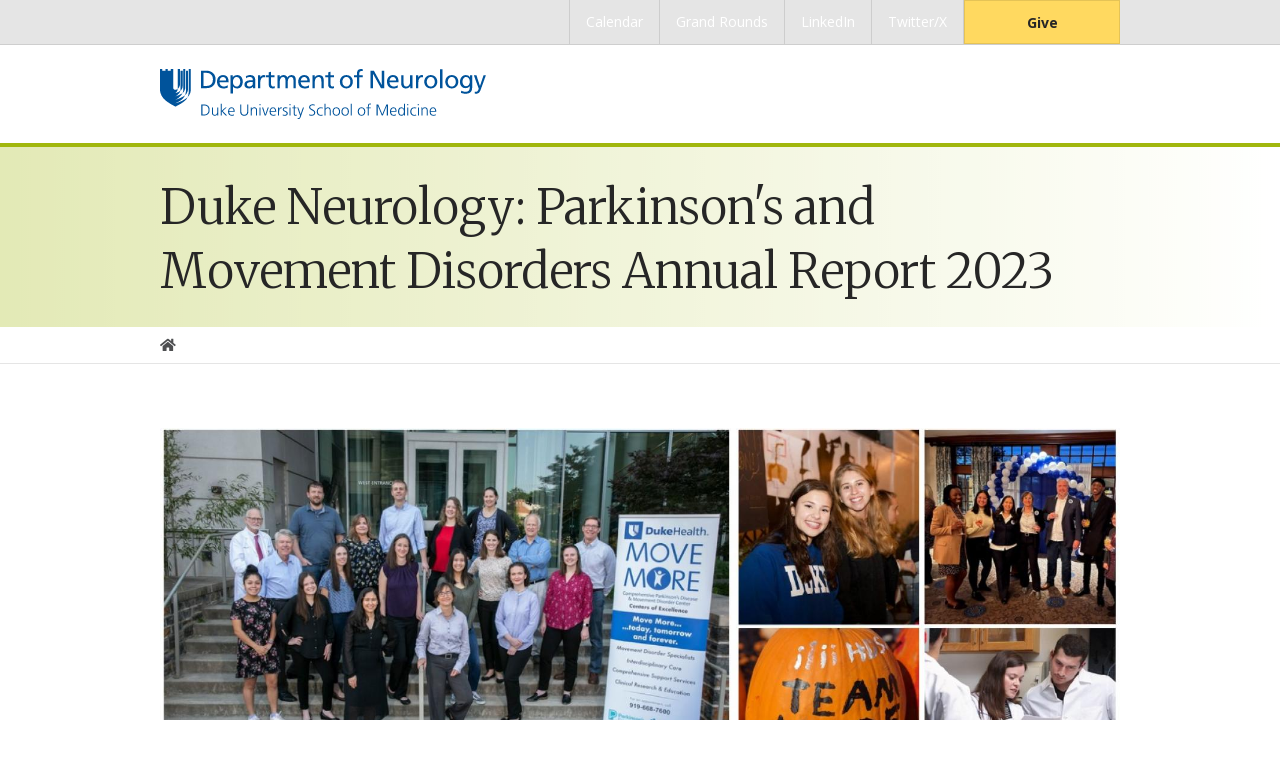

--- FILE ---
content_type: text/html; charset=UTF-8
request_url: https://neurology.duke.edu/duke-neurology-parkinsons-and-movement-disorders-annual-report-2023
body_size: 9452
content:

<!DOCTYPE html>
<html lang="en" dir="ltr" prefix="content: http://purl.org/rss/1.0/modules/content/  dc: http://purl.org/dc/terms/  foaf: http://xmlns.com/foaf/0.1/  og: http://ogp.me/ns#  rdfs: http://www.w3.org/2000/01/rdf-schema#  schema: http://schema.org/  sioc: http://rdfs.org/sioc/ns#  sioct: http://rdfs.org/sioc/types#  skos: http://www.w3.org/2004/02/skos/core#  xsd: http://www.w3.org/2001/XMLSchema# ">
  <head>
    <meta charset="utf-8" />
<link rel="canonical" href="https://neurology.duke.edu/duke-neurology-parkinsons-and-movement-disorders-annual-report-2023" />
<meta name="Generator" content="Drupal 10 (https://www.drupal.org)" />
<meta name="MobileOptimized" content="width" />
<meta name="HandheldFriendly" content="true" />
<meta name="viewport" content="width=device-width, initial-scale=1, shrink-to-fit=no" />
<meta http-equiv="x-ua-compatible" content="ie=edge" />
<link rel="icon" href="/themes/contrib/som/favicon.ico" type="image/vnd.microsoft.icon" />
<script src="/sites/default/files/google_tag/default_centrally_managed/google_tag.script.js?t91ww6" defer></script>
<script>window.a2a_config=window.a2a_config||{};a2a_config.callbacks=[];a2a_config.overlays=[];a2a_config.templates={};</script>

    <title>Duke Neurology: Parkinson&#039;s and Movement Disorders Annual Report 2023 | Duke Department of Neurology</title>
    <link rel="sitemap" type="application/xml" href="https://neurology.duke.edu/sitemap.xml">
    <link rel="stylesheet" media="all" href="/core/modules/system/css/components/align.module.css?t91ww6" />
<link rel="stylesheet" media="all" href="/core/modules/system/css/components/fieldgroup.module.css?t91ww6" />
<link rel="stylesheet" media="all" href="/core/modules/system/css/components/container-inline.module.css?t91ww6" />
<link rel="stylesheet" media="all" href="/core/modules/system/css/components/clearfix.module.css?t91ww6" />
<link rel="stylesheet" media="all" href="/core/modules/system/css/components/details.module.css?t91ww6" />
<link rel="stylesheet" media="all" href="/core/modules/system/css/components/hidden.module.css?t91ww6" />
<link rel="stylesheet" media="all" href="/core/modules/system/css/components/item-list.module.css?t91ww6" />
<link rel="stylesheet" media="all" href="/core/modules/system/css/components/js.module.css?t91ww6" />
<link rel="stylesheet" media="all" href="/core/modules/system/css/components/nowrap.module.css?t91ww6" />
<link rel="stylesheet" media="all" href="/core/modules/system/css/components/position-container.module.css?t91ww6" />
<link rel="stylesheet" media="all" href="/core/modules/system/css/components/reset-appearance.module.css?t91ww6" />
<link rel="stylesheet" media="all" href="/core/modules/system/css/components/resize.module.css?t91ww6" />
<link rel="stylesheet" media="all" href="/core/modules/system/css/components/system-status-counter.css?t91ww6" />
<link rel="stylesheet" media="all" href="/core/modules/system/css/components/system-status-report-counters.css?t91ww6" />
<link rel="stylesheet" media="all" href="/core/modules/system/css/components/system-status-report-general-info.css?t91ww6" />
<link rel="stylesheet" media="all" href="/core/modules/system/css/components/tablesort.module.css?t91ww6" />
<link rel="stylesheet" media="all" href="/core/modules/filter/css/filter.caption.css?t91ww6" />
<link rel="stylesheet" media="all" href="/core/modules/media/css/filter.caption.css?t91ww6" />
<link rel="stylesheet" media="all" href="/modules/contrib/addtoany/css/addtoany.css?t91ww6" />
<link rel="stylesheet" media="all" href="/modules/contrib/paragraphs/css/paragraphs.unpublished.css?t91ww6" />
<link rel="stylesheet" media="all" href="/themes/contrib/bootstrap_barrio/css/components/node.css?t91ww6" />
<link rel="stylesheet" media="all" href="/themes/contrib/bootstrap_barrio/css/components/breadcrumb.css?t91ww6" />
<link rel="stylesheet" media="all" href="//use.fontawesome.com/releases/v5.13.0/css/all.css" />
<link rel="stylesheet" media="all" href="/themes/contrib/bootstrap_barrio/css/colors/messages/messages-light.css?t91ww6" />
<link rel="stylesheet" media="all" href="/themes/contrib/som/css/style.css?t91ww6" />
<link rel="stylesheet" media="all" href="//alertbar.oit.duke.edu/sites/all/themes/blackwell/css/alert.css" />

    
  </head>
  <body class="layout-one-sidebar layout-sidebar-second has-featured-top page-node-1319 path-node node--type-subsite accent_teal">
    <noscript><iframe src="https://www.googletagmanager.com/ns.html?id=GTM-NCH2V4B" height="0" width="0" style="display:none;visibility:hidden"></iframe></noscript>
      <div class="dialog-off-canvas-main-canvas" data-off-canvas-main-canvas>
    


  
<div id="page-wrapper">
  <div id="page">
    <script src="https://alertbar.oit.duke.edu/alert.html"></script>
    <header id="header" class="header" role="banner" aria-label="Site header">

      <a href="#main-content" class="visually-hidden focusable skip-link">
        Skip to main content
      </a>

      
                          <div class="navbar Normal bg-blue desktop-top-nav" id="navbar-top"" aria-label="Utility navigation">
            <div class="container">
                
<div id="block-som-centennialbanner" class="block block-block-content block-block-content6d5dc4f5-aece-4807-ae31-9a53bb2f63ed block-unrestricted-text">
  
    
      
            <div class="clearfix text-formatted body apply-accent"><script>
    // Set current date and active date range
    var currentDate = new Date();
    var startDate = new Date('2024-01-01');
    var endDate = new Date('2025-05-11');

    // Check if the current datetime is in the target date range
    if (currentDate >= startDate && currentDate <= endDate) {

        // Create a new div element
        var newDiv = document.createElement('div');
        newDiv.className = "centennial centennial-brand-bar centennial-brand-bar--black";
        newDiv.innerHTML = `

    <a href="https://100.duke.edu/" class="centennial-brand-bar__link" title="Duke Centennial - Celebrating the past, inspiring the present and looking toward the future">
        <img class="centennial-brand-bar__logo" src="https://assets.styleguide.duke.edu/cdn/logos/centennial/duke-centennial-white.svg" alt="Duke 100 Centennial logo" width="147" height="40" style="width:147px;height:40px" />
    </a>

    <style>
        .centennial-brand-bar--black {
            background:#000;
            background: linear-gradient(180deg, rgba(26,26,32,1) 90%, rgba(0,0,0,1) 100%);
            text-align:center;
            padding:5px 0;
        }
        .centennial-brand-bar--black .centennial-brand-bar__link {
            display:inline-block;
            padding:5px;
            position:relative;
            vertical-align:middle;
        }
        .centennial-brand-bar--black .centennial-brand-bar__link:before {
            content:"";
            background:radial-gradient(farthest-side at 50% 110% , rgba(255,255,255,.4) 0%, rgba(255,255,255,0) 100%);
            opacity:0;
            position:absolute;
            transition:opacity .25s ease-in-out;
            top:0;
            right:0;
            bottom:0;
            left:0;
        }
        .centennial-brand-bar--black .centennial-brand-bar__link:hover:before {
            opacity:1;
        }
        .centennial-brand-bar--black .centennial-brand-bar__logo {
            display:block;
            position:relative;
            z-index:3;
        }
    </style>

    `;

        // Check if a div with the class "centennial-banner" already exists
        if (!document.querySelector('.centennial-brand-bar')) {
            // Find the element with the ID "this-alert"
            var referenceElement = document.getElementById('dukealert');

            // Add the class "centennial-banner" to the new div
            //newDiv.firstChild.classList.add('centennial-banner');

            // Insert the new div after the element with the ID "this-alert"
            referenceElement.parentNode.insertBefore(newDiv, referenceElement.nextSibling);
        }
    }
</script></div>
      
  </div>


<nav role="navigation" aria-labelledby="block-utility--2-menu" id="block-utility--2" class="menu--utility">

          
  

  <h2 class="sr-only" id="block-utility--2-menu">Utility</h2>

  

        
              <ul block="block-utility--2" class="clearfix nav">
                    <li class="nav-item">
                <a href="/calendar" class="nav-link nav-link--calendar">Calendar</a>
              </li>
                <li class="nav-item">
                <a href="https://neurology.duke.edu/about/calendar-events/duke-neurology-grand-rounds" class="nav-link nav-link-https--neurologydukeedu-about-calendar-events-duke-neurology-grand-rounds">Grand Rounds</a>
              </li>
                <li class="nav-item">
                <a href="https://www.linkedin.com/company/duke-department-of-neurology" class="nav-link nav-link-https--wwwlinkedincom-company-duke-department-of-neurology">LinkedIn</a>
              </li>
                <li class="nav-item">
                <a href="https://twitter.com/Duke_Neurology" class="nav-link nav-link-https--twittercom-duke-neurology">Twitter/X</a>
              </li>
                <li class="nav-item">
                <a href="https://www.gifts.duke.edu/dmaa?" class="button nav-link nav-link-https--wwwgiftsdukeedu-dmaa">Give</a>
              </li>
        </ul>
  


  </nav>


            </div>
          </div>
        
                <div class="alternative-header">
            
<div id="block-subsite-header" class="block block-ctools block-entity-viewnode block-">
  
    
      



<article block="block-subsite-header" about="/duke-neurology-parkinsons-and-movement-disorders-annual-report-2023" class="node--type-subsite node--view-mode-alternative-header clearfix">
  <div class="alternative-header-logos">
    <div class="container d-flex flex-wrap">
      <div class="alternative-header-logo">
        <a href="">
          
            <div class="field-primary-subsite-logo apply-accent"><article class="media media--type-image media--view-mode-default">
  
      
            <div class="field-media-image apply-accent">  <img loading="lazy" src="/sites/default/files/2021-03/neurology-logo-blue.svg" alt="Duke Department of Neurology logo" typeof="foaf:Image" />

</div>
      
  </article>
</div>
      
        </a>
      </div>
      <div class="alternative-header-logo">
        <a href="">
          
        </a>
      </div>
    </div>
  </div>

  <div class="alternative-header-title">
    <div class="container">
      <h1>
        <a href="/duke-neurology-parkinsons-and-movement-disorders-annual-report-2023" rel="bookmark">Duke Neurology: Parkinson&#039;s and Movement Disorders Annual Report 2023</a>
      </h1>
    </div>
  </div>

</article>

  </div>


        </div>

                <div class="navbar bg-dark navbar-expand-lg" id="navbar-main-branding">
          <div class="container">
              
<div id="block-sitebranding" class="clearfix block-system-branding-block site-branding">
      <a href="/" title="Home" rel="home" class="navbar-brand">
              <img src="/sites/default/files/2021-03/neurology-logo-white.svg" alt="Home"  id="block-sitebranding" class="clearfix block-system-branding-block site-branding img-fluid d-inline-block align-top" />
                </a>
    
</div>  



                                      <div class="form-inline navbar-form">
                  
<div class="search-api-page-block-form-search search-api-page-block-form search-form search-block-form block block-search-api-page block-search-api-page-form-block block-" data-drupal-selector="search-api-page-block-form-search" id="block-searchform">
  
    
  <div class='content'>
    <form block="block-searchform" action="/duke-neurology-parkinsons-and-movement-disorders-annual-report-2023" method="post" id="search-api-page-block-form-search" accept-charset="UTF-8" class="aaron header-search-form search-form search-block-form form-row">
  <div class="input-group">
    



  <div class="js-form-item js-form-type-search form-type-search js-form-item-keys form-item-keys form-no-label form-group">
          <label for="edit-keys" class="visually-hidden">Search</label>
                    <input title="Enter the terms you wish to search for." data-drupal-selector="edit-keys" type="search" id="edit-keys" name="keys" value="" size="15" maxlength="128" class="form-search form-control" style="border-top-right-radius: 0; border-bottom-right-radius: 0" placeholder="Search" />

                      </div>
<input autocomplete="off" data-drupal-selector="form-kh18e0htxaydt5b-dwb7iianixdvlwakhnzakxrdiem" type="hidden" name="form_build_id" value="form-kh18e0hTxAYDT5B_Dwb7IIaNIxDvLWakhNzakXrDIeM" class="form-control" />
<input data-drupal-selector="edit-search-api-page-block-form-search" type="hidden" name="form_id" value="search_api_page_block_form_search" class="form-control" />
<div data-drupal-selector="edit-actions" class="form-actions js-form-wrapper form-group form-inline" id="edit-actions">
<span class="input-group-append">
      <button class="search-form__submit button js-form-submit form-submit btn-" data-drupal-selector="edit-submit" type="submit" name="op" value="Search" aria-label="Search"><i class="icon-search"></i></button>
  </span>
</div>

  </div>
</form>


</div>
</div>


              </div>
            
                          <button class="navbar-toggler navbar-hamburger-button ml-auto" type="button" data-bs-toggle="collapse" data-bs-target="#CollapsingNavbar" aria-controls="CollapsingNavbar" aria-expanded="false" aria-label="Toggle navigation">
                <span class="navbar-hamburger-button_label label-menu">Menu</span>
                <span class="navbar-hamburger-button_label label-close">Close</span>
                <span class="hamburger-box">
                  <span class="hamburger-inner"></span>
                </span>
              </button>
            
          </div>
        </div>

        <div class="header-accent"></div>

                <div class="navbar navbar-expand-lg menu--main__wrapper" id="navbar-main" aria-label="Main navigation section">
          <div class="container">
                          <div class="collapse navbar-collapse w-100" id="CollapsingNavbar">
                  

<nav role="navigation" aria-labelledby="block-mainnavigation-menu" id="block-mainnavigation" class="menu--main">

          
  

  <h2 class="sr-only" id="block-mainnavigation-menu">Main navigation</h2>

  

        
              <ul block="block-mainnavigation" class="clearfix nav navbar-nav">
                    <li class="nav-item menu-item--expanded dropdown">
                          <a href="/about" title="About the Department" class="nav-link nav-link--about" data-drupal-link-system-path="node/36">About</a>
          <button class="dropdown-toggle" data-bs-toggle="dropdown" aria-expanded="false"><span class="sr-only">toggle sub nav items</span><span class="caret"></span></button>
                        <ul class="dropdown-menu">
                    <li class="dropdown-item">
                          <a href="/about/leadership" class="nav-link--about-leadership" data-drupal-link-system-path="node/148">Leadership</a>
              </li>
                <li class="dropdown-item">
                          <a href="/about/administration" class="nav-link--about-administration" data-drupal-link-system-path="node/39">Administration</a>
              </li>
                <li class="dropdown-item menu-item--collapsed">
                          <a href="/about/donate" class="nav-link--about-donate" data-drupal-link-system-path="node/160">Donate</a>
              </li>
                <li class="dropdown-item menu-item--collapsed">
                          <a href="/about/culture-engagement-and-impact" class="nav-link--about-culture-engagement-and-impact" data-drupal-link-system-path="node/1349">Culture, Engagement and Impact</a>
              </li>
                <li class="dropdown-item">
                          <a href="/about/news" class="nav-link--about-news" data-drupal-link-system-path="node/79">News</a>
              </li>
                <li class="dropdown-item menu-item--collapsed">
                          <a href="/about/calendar-events" class="nav-link--about-calendar-events" data-drupal-link-system-path="node/341">Calendar of Events</a>
              </li>
                <li class="dropdown-item">
                          <a href="/about/duke-neurology-all-star-awards" class="nav-link--about-duke-neurology-all-star-awards" data-drupal-link-system-path="node/1363">Duke Neurology All Star Awards</a>
              </li>
                <li class="dropdown-item">
                          <a href="/about/annual-reports" class="nav-link--about-annual-reports" data-drupal-link-system-path="node/195">Annual Reports</a>
              </li>
                <li class="dropdown-item">
                          <a href="https://medschool.duke.edu/about-us/duke-durham" class="nav-link-https--medschooldukeedu-about-us-duke-durham">About Durham</a>
              </li>
                <li class="dropdown-item">
                          <a href="/about/contact-us" class="nav-link--about-contact-us" data-drupal-link-system-path="node/196">Contact us</a>
              </li>
        </ul>
  

              </li>
                <li class="nav-item menu-item--expanded dropdown">
                          <a href="/patient-care" class="nav-link nav-link--patient-care" data-drupal-link-system-path="node/15">Patient Care</a>
          <button class="dropdown-toggle" data-bs-toggle="dropdown" aria-expanded="false"><span class="sr-only">toggle sub nav items</span><span class="caret"></span></button>
                        <ul class="dropdown-menu">
                    <li class="dropdown-item">
                          <a href="/patient-care/appointments" class="nav-link--patient-care-appointments" data-drupal-link-system-path="node/16">Appointments</a>
              </li>
                <li class="dropdown-item">
                          <a href="https://neurology.duke.edu/node/270" class="nav-link-https--neurologydukeedu-node-270">Clinical Trials</a>
              </li>
                <li class="dropdown-item">
                          <a href="/patient-care/clinics-and-locations" class="nav-link--patient-care-clinics-and-locations" data-drupal-link-system-path="node/21">Clinics and Locations</a>
              </li>
        </ul>
  

              </li>
                <li class="nav-item menu-item--expanded dropdown">
                          <a href="/research" class="nav-link nav-link--research" data-drupal-link-system-path="node/12">Research</a>
          <button class="dropdown-toggle" data-bs-toggle="dropdown" aria-expanded="false"><span class="sr-only">toggle sub nav items</span><span class="caret"></span></button>
                        <ul class="dropdown-menu">
                    <li class="dropdown-item menu-item--collapsed">
                          <a href="/research/lab-and-translational-research" class="nav-link--research-lab-and-translational-research" data-drupal-link-system-path="node/13">Lab and Translational Research</a>
              </li>
                <li class="dropdown-item">
                          <a href="/research/clinical-trials" class="nav-link--research-clinical-trials" data-drupal-link-system-path="node/270">Clinical Trials</a>
              </li>
                <li class="dropdown-item">
                          <a href="/research/dreams" class="nav-link--research-dreams" data-drupal-link-system-path="node/67">DREAMS</a>
              </li>
                <li class="dropdown-item">
                          <a href="/research/stroke-research-duke" class="nav-link--research-stroke-research-duke" data-drupal-link-system-path="node/1437">Stroke Research At Duke</a>
              </li>
                <li class="dropdown-item">
                          <a href="/divisions/memory-disorders/research" class="nav-link--divisions-memory-disorders-research" data-drupal-link-system-path="node/100">Alzheimer&#039;s Research</a>
              </li>
                <li class="dropdown-item">
                          <a href="/divisions/parkinsons-disease-and-movement-disorders/research" class="nav-link--divisions-parkinsons-disease-and-movement-disorders-research" data-drupal-link-system-path="node/155">Movement Disorders Research</a>
              </li>
        </ul>
  

              </li>
                <li class="nav-item menu-item--expanded dropdown">
                          <a href="/education-and-training" class="nav-link nav-link--education-and-training" data-drupal-link-system-path="node/23">Education</a>
          <button class="dropdown-toggle" data-bs-toggle="dropdown" aria-expanded="false"><span class="sr-only">toggle sub nav items</span><span class="caret"></span></button>
                        <ul class="dropdown-menu">
                    <li class="dropdown-item menu-item--collapsed">
                          <a href="/education/residency-program" class="nav-link--education-residency-program" data-drupal-link-system-path="node/1367">Residency Program</a>
              </li>
                <li class="dropdown-item menu-item--collapsed">
                          <a href="/education/fellowship-programs" class="nav-link--education-fellowship-programs" data-drupal-link-system-path="node/1368">Fellowship Programs</a>
              </li>
                <li class="dropdown-item menu-item--collapsed">
                          <a href="/education/advanced-practice-providers-fellowship-program" class="nav-link--education-advanced-practice-providers-fellowship-program" data-drupal-link-system-path="node/168">Advanced Practice Providers Fellowship Program</a>
              </li>
                <li class="dropdown-item">
                          <a href="/education/medical-students" class="nav-link--education-medical-students" data-drupal-link-system-path="node/171">Medical Students</a>
              </li>
                <li class="dropdown-item">
                          <a href="/education/health-and-wellness-resources" class="nav-link--education-health-and-wellness-resources" data-drupal-link-system-path="node/757">Health and Wellness Resources</a>
              </li>
                <li class="dropdown-item">
                          <a href="/education/continuing-medical-education" class="nav-link--education-continuing-medical-education" data-drupal-link-system-path="node/333">Continuing Medical Education</a>
              </li>
                <li class="dropdown-item">
                          <a href="/education/verification-completion-training" class="nav-link--education-verification-completion-training" data-drupal-link-system-path="node/1419">Verification of Completion of Training</a>
              </li>
                <li class="dropdown-item menu-item--collapsed">
                          <a href="/education/educational-video-resources" class="nav-link--education-educational-video-resources" data-drupal-link-system-path="node/479">Educational Video Resources</a>
              </li>
                <li class="dropdown-item">
                          <a href="/education/dr-pod" class="nav-link--education-dr-pod" data-drupal-link-system-path="node/1622">The DR Pod</a>
              </li>
        </ul>
  

              </li>
                <li class="nav-item menu-item--expanded dropdown">
                          <a href="/divisions" class="nav-link nav-link--divisions" data-drupal-link-system-path="node/7">Divisions</a>
          <button class="dropdown-toggle" data-bs-toggle="dropdown" aria-expanded="false"><span class="sr-only">toggle sub nav items</span><span class="caret"></span></button>
                        <ul class="dropdown-menu">
                    <li class="dropdown-item menu-item--collapsed">
                          <a href="/divisions/epilepsy-sleep-and-clinical-neurophysiology" class="nav-link--divisions-epilepsy-sleep-and-clinical-neurophysiology" data-drupal-link-system-path="node/8">Epilepsy, Sleep, and Clinical Neurophysiology</a>
              </li>
                <li class="dropdown-item menu-item--collapsed">
                          <a href="/divisions/general-and-community-neurology" class="nav-link--divisions-general-and-community-neurology" data-drupal-link-system-path="node/85">General and Community Neurology</a>
              </li>
                <li class="dropdown-item menu-item--collapsed">
                          <a href="/divisions/headache-and-pain" class="nav-link--divisions-headache-and-pain" data-drupal-link-system-path="node/90">Headache and Pain</a>
              </li>
                <li class="dropdown-item menu-item--collapsed">
                          <a href="/divisions/hospital-neurology" class="nav-link--divisions-hospital-neurology" data-drupal-link-system-path="node/72">Hospital Neurology</a>
              </li>
                <li class="dropdown-item menu-item--collapsed">
                          <a href="/divisions/memory-disorders" class="nav-link--divisions-memory-disorders" data-drupal-link-system-path="node/97">Memory Disorders</a>
              </li>
                <li class="dropdown-item menu-item--collapsed">
                          <a href="/divisions/multiple-sclerosis-neuroimmunology" class="nav-link--divisions-multiple-sclerosis-neuroimmunology" data-drupal-link-system-path="node/61">Multiple Sclerosis &amp; Neuroimmunology</a>
              </li>
                <li class="dropdown-item menu-item--collapsed">
                          <a href="/divisions/neurocritical-care" class="nav-link--divisions-neurocritical-care" data-drupal-link-system-path="node/107">Neurocritical Care</a>
              </li>
                <li class="dropdown-item menu-item--collapsed">
                          <a href="/divisions/neuromuscular-medicine" class="nav-link--divisions-neuromuscular-medicine" data-drupal-link-system-path="node/110">Neuromuscular Medicine</a>
              </li>
                <li class="dropdown-item menu-item--collapsed">
                          <a href="/divisions/parkinsons-disease-and-movement-disorders" class="nav-link--divisions-parkinsons-disease-and-movement-disorders" data-drupal-link-system-path="node/149">Parkinson&#039;s Disease And Movement Disorders</a>
              </li>
                <li class="dropdown-item menu-item--collapsed">
                          <a href="/divisions/stroke-and-vascular-neurology" class="nav-link--divisions-stroke-and-vascular-neurology" data-drupal-link-system-path="node/134">Stroke and Vascular Neurology</a>
              </li>
                <li class="dropdown-item menu-item--collapsed">
                          <a href="/divisions/translational-brain-sciences" class="nav-link--divisions-translational-brain-sciences" data-drupal-link-system-path="node/141">Translational Brain Sciences</a>
              </li>
        </ul>
  

              </li>
                <li class="nav-item menu-item--expanded dropdown">
                          <a href="/faculty" class="nav-link nav-link--faculty" data-drupal-link-system-path="node/261">Faculty</a>
          <button class="dropdown-toggle" data-bs-toggle="dropdown" aria-expanded="false"><span class="sr-only">toggle sub nav items</span><span class="caret"></span></button>
                        <ul class="dropdown-menu">
                    <li class="dropdown-item">
                          <a href="/APT" class="nav-link--apt" data-drupal-link-system-path="node/867">APT Resources</a>
              </li>
                <li class="dropdown-item">
                          <a href="https://neurology.duke.edu/faculty" class="nav-link-https--neurologydukeedu-faculty">Faculty </a>
              </li>
                <li class="dropdown-item">
                          <a href="/faculty/faculty-handbooks" class="nav-link--faculty-faculty-handbooks" data-drupal-link-system-path="node/915">Faculty Handbooks</a>
              </li>
                <li class="dropdown-item">
                          <a href="/faculty/reporting-harassment-and-misconduct" class="nav-link--faculty-reporting-harassment-and-misconduct" data-drupal-link-system-path="node/197">Reporting Harassment and Misconduct</a>
              </li>
                <li class="dropdown-item">
                          <a href="https://neurology.duke.edu/news?keyword=%22Faculty+Spotlight%22&amp;field_topics=All&amp;start_date=&amp;end_date=" class="nav-link-https--neurologydukeedu-newskeyword22facultyspotlight22field-topicsallstart-dateend-date">Faculty Spotlights</a>
              </li>
        </ul>
  

              </li>
                <li class="nav-item menu-item--expanded dropdown">
                          <a href="/advanced-practice-providers-apps" class="nav-link nav-link--advanced-practice-providers-apps" data-drupal-link-system-path="node/1151">APPs</a>
          <button class="dropdown-toggle" data-bs-toggle="dropdown" aria-expanded="false"><span class="sr-only">toggle sub nav items</span><span class="caret"></span></button>
                        <ul class="dropdown-menu">
                    <li class="dropdown-item">
                          <a href="https://neurology.duke.edu/news?keyword=%22APP+spotlight%22&amp;field_topics=All&amp;start_date=&amp;end_date=" class="nav-link-https--neurologydukeedu-newskeyword22appspotlight22field-topicsallstart-dateend-date">APP Spotlights</a>
              </li>
                <li class="dropdown-item">
                          <a href="https://neurology.duke.edu/node/1151" class="nav-link-https--neurologydukeedu-node-1151">Our Advanced Practice Providers (APPs)</a>
              </li>
                <li class="dropdown-item">
                          <a href="/apps/app-resources" class="nav-link--apps-app-resources" data-drupal-link-system-path="node/1185">APP Resources</a>
              </li>
                <li class="dropdown-item">
                          <a href="https://neurology.duke.edu/node/168/" class="nav-link-https--neurologydukeedu-node-168-">Advanced Practice Providers Fellowship Program</a>
              </li>
                <li class="dropdown-item">
                          <a href="/apps/apps-news" class="nav-link--apps-apps-news" data-drupal-link-system-path="node/1154">News</a>
              </li>
        </ul>
  

              </li>
                <li class="nav-item menu-item--expanded dropdown">
                          <a href="/our-staff" class="nav-link nav-link--our-staff" data-drupal-link-system-path="node/807">Staff</a>
          <button class="dropdown-toggle" data-bs-toggle="dropdown" aria-expanded="false"><span class="sr-only">toggle sub nav items</span><span class="caret"></span></button>
                        <ul class="dropdown-menu">
                    <li class="dropdown-item">
                          <a href="https://neurology.duke.edu/node/807" class="nav-link-https--neurologydukeedu-node-807">Staff</a>
              </li>
                <li class="dropdown-item">
                          <a href="/staff/staff-resources" class="nav-link--staff-staff-resources" data-drupal-link-system-path="node/799">Staff Resources</a>
              </li>
                <li class="dropdown-item">
                          <a href="/staff/news" class="nav-link--staff-news" data-drupal-link-system-path="node/916">News</a>
              </li>
                <li class="dropdown-item">
                          <a href="https://neurology.duke.edu/node/197" class="nav-link-https--neurologydukeedu-node-197">Reporting Harassment and Misconduct</a>
              </li>
                <li class="dropdown-item">
                          <a href="https://neurology.duke.edu/news?keyword=%22Staff+Spotlight%22&amp;field_topics=All&amp;start_date=&amp;end_date=" class="nav-link-https--neurologydukeedu-newskeyword22staffspotlight22field-topicsallstart-dateend-date">Staff Spotlights</a>
              </li>
        </ul>
  

              </li>
        </ul>
  


  </nav>


                <div class="mobile-top-nav">
                    
<div id="block-som-centennialbanner" class="block block-block-content block-block-content6d5dc4f5-aece-4807-ae31-9a53bb2f63ed block-unrestricted-text">
  
    
      
            <div class="clearfix text-formatted body apply-accent"><script>
    // Set current date and active date range
    var currentDate = new Date();
    var startDate = new Date('2024-01-01');
    var endDate = new Date('2025-05-11');

    // Check if the current datetime is in the target date range
    if (currentDate >= startDate && currentDate <= endDate) {

        // Create a new div element
        var newDiv = document.createElement('div');
        newDiv.className = "centennial centennial-brand-bar centennial-brand-bar--black";
        newDiv.innerHTML = `

    <a href="https://100.duke.edu/" class="centennial-brand-bar__link" title="Duke Centennial - Celebrating the past, inspiring the present and looking toward the future">
        <img class="centennial-brand-bar__logo" src="https://assets.styleguide.duke.edu/cdn/logos/centennial/duke-centennial-white.svg" alt="Duke 100 Centennial logo" width="147" height="40" style="width:147px;height:40px" />
    </a>

    <style>
        .centennial-brand-bar--black {
            background:#000;
            background: linear-gradient(180deg, rgba(26,26,32,1) 90%, rgba(0,0,0,1) 100%);
            text-align:center;
            padding:5px 0;
        }
        .centennial-brand-bar--black .centennial-brand-bar__link {
            display:inline-block;
            padding:5px;
            position:relative;
            vertical-align:middle;
        }
        .centennial-brand-bar--black .centennial-brand-bar__link:before {
            content:"";
            background:radial-gradient(farthest-side at 50% 110% , rgba(255,255,255,.4) 0%, rgba(255,255,255,0) 100%);
            opacity:0;
            position:absolute;
            transition:opacity .25s ease-in-out;
            top:0;
            right:0;
            bottom:0;
            left:0;
        }
        .centennial-brand-bar--black .centennial-brand-bar__link:hover:before {
            opacity:1;
        }
        .centennial-brand-bar--black .centennial-brand-bar__logo {
            display:block;
            position:relative;
            z-index:3;
        }
    </style>

    `;

        // Check if a div with the class "centennial-banner" already exists
        if (!document.querySelector('.centennial-brand-bar')) {
            // Find the element with the ID "this-alert"
            var referenceElement = document.getElementById('dukealert');

            // Add the class "centennial-banner" to the new div
            //newDiv.firstChild.classList.add('centennial-banner');

            // Insert the new div after the element with the ID "this-alert"
            referenceElement.parentNode.insertBefore(newDiv, referenceElement.nextSibling);
        }
    }
</script></div>
      
  </div>


<nav role="navigation" aria-labelledby="block-utility--2-menu" id="block-utility--2" class="menu--utility">

          
  

  <h2 class="sr-only" id="block-utility--2-menu">Utility</h2>

  

        
              <ul block="block-utility--2" class="clearfix nav">
                    <li class="nav-item">
                <a href="/calendar" class="nav-link nav-link--calendar">Calendar</a>
              </li>
                <li class="nav-item">
                <a href="https://neurology.duke.edu/about/calendar-events/duke-neurology-grand-rounds" class="nav-link nav-link-https--neurologydukeedu-about-calendar-events-duke-neurology-grand-rounds">Grand Rounds</a>
              </li>
                <li class="nav-item">
                <a href="https://www.linkedin.com/company/duke-department-of-neurology" class="nav-link nav-link-https--wwwlinkedincom-company-duke-department-of-neurology">LinkedIn</a>
              </li>
                <li class="nav-item">
                <a href="https://twitter.com/Duke_Neurology" class="nav-link nav-link-https--twittercom-duke-neurology">Twitter/X</a>
              </li>
                <li class="nav-item">
                <a href="https://www.gifts.duke.edu/dmaa?" class="button nav-link nav-link-https--wwwgiftsdukeedu-dmaa">Give</a>
              </li>
        </ul>
  


  </nav>


                </div>
              </div>
                      </div>
        </div>
          </header>

      <div class="breadcrumb-wrapper">
      

  <nav role="navigation" aria-label="breadcrumb">
    <ol class="breadcrumb">
      <li class="breadcrumb-item">
        <a href="/"><i class="fa fa-home"></i><span class="sr-only">Home</span></a>
      </li>
          
                
              </ol>
  </nav>

  </div>  



                  <div class="featured-top">
          <aside class="featured-top__inner section container clearfix" role="complementary">
              
<div id="block-featured-top-area" class="block block-ctools block-entity-viewnode block-">
  
    
      

<article block="block-featured-top-area" about="/duke-neurology-parkinsons-and-movement-disorders-annual-report-2023" class="node--type-subsite node--view-mode-featured-top-area clearfix">
  

  <div class="featured-top-title">
    
          <h2>Duke Neurology: Parkinson&#039;s and Movement Disorders Annual Report 2023</h2>
        
  </div>  

</article>

  </div>


          </aside>
        </div>
          
    <div id="main-wrapper" class="clearfix">

              <div class="container layout-main-wrapper layout-no-sidebar" id="main">

                      <main class="main-content" id="content" role="main">
              <a id="main-content" tabindex="-1"></a>
                <div data-drupal-messages-fallback class="hidden"></div>
<div id="block-som-page-title" class="block block-core block-page-title-block block-">
  
    
      
  <h1 class="title">Duke Neurology: Parkinson&#039;s and Movement Disorders Annual Report 2023</h1>


  </div>

<div id="block-mainpagecontent" class="block block-system block-system-main-block block-">
  
    
      

<article about="/duke-neurology-parkinsons-and-movement-disorders-annual-report-2023" class="node--type-subsite node--view-mode-full clearfix">
  <header>
    
        
      </header>
  <div class="node__content clearfix">
    
    <div class="paragraph-full-content-box">
          
            <div class="clearfix text-formatted field-content apply-accent"><div class="field-button-url-and-text apply-accent">
<article class="media media--type-image media--view-mode-full">
  
      
            <div class="field-media-image apply-accent">  <img loading="lazy" src="/sites/default/files/2023-11/annual_report_long.jpg" width="1600" height="640" alt="Images of Movement providers, faculty, and students" typeof="foaf:Image">

</div>
      
  </article>

</div>

<div class="field-button-url-and-text apply-accent">&nbsp;</div>

<div class="field-button-url-and-text apply-accent"><a href="https://drive.google.com/file/d/1QVua7Udw1e3PCYlnQ1R9PrkJWQqyRO-0/view?usp=sharing">Download our 2023 Annual Report.</a></div></div>
      
      </div>

    <div class="paragraph-icon-row background-pattern">
    <div class="container">
      
      <div class="field-icon-row-container">
        
                <div class="field-icon-row-contents apply-accent">

  <div class="paragraph-icon-item has-link">
                <a href="https://neurology.duke.edu/our-chief">
          
            <div class="field-image apply-accent">  <img loading="lazy" src="/sites/default/files/styles/medium/public/2023-10/calakos_square_updated.jpg?itok=yGicptZH" width="216" height="220" alt="N Calakos profile" typeof="foaf:Image" class="image-style-medium" />


</div>
      
          <div class="icon-content">
            

  <h2>From Our Chief</h2>

            
            <div class="field-icon-text apply-accent">Division Chief Nicole Calakos, MD, PhD, shares her thoughts about our latest annual report and the progress we&#039;ve made in the past year.</div>
      
          </div>
      </a>
            </div>
</div>
              <div class="field-icon-row-contents apply-accent">

  <div class="paragraph-icon-item has-link">
                <a href="https://neurology.duke.edu/highlights-2022">
          
            <div class="field-image apply-accent">  <img loading="lazy" src="/sites/default/files/styles/medium/public/2023-10/aan_year_in_reveiw_square_2.0.jpg?itok=lzTopLd-" width="220" height="220" alt="faculty posing with A" typeof="foaf:Image" class="image-style-medium" />


</div>
      
          <div class="icon-content">
            

  <h2>Highlights from 2022</h2>

            
            <div class="field-icon-text apply-accent">Read month-by-month highlights of what our Movement Disorders team accomplished in 2022.</div>
      
          </div>
      </a>
            </div>
</div>
              <div class="field-icon-row-contents apply-accent">

  <div class="paragraph-icon-item has-link">
                <a href="https://neurology.duke.edu/node/1323/">
          
            <div class="field-image apply-accent">  <img loading="lazy" src="/sites/default/files/styles/medium/public/2023-10/k_mitchell_dbs_square_2.0.jpg?itok=MKRNZp_l" width="220" height="213" alt="doctor showing DBS" typeof="foaf:Image" class="image-style-medium" />


</div>
      
          <div class="icon-content">
            

  <h2>Building a Smart Thermostat for the Brain</h2>

            
            <div class="field-icon-text apply-accent">Learn how Duke is pioneering new techniques involving deep brain stimulation and engineering new technologies to improve care.</div>
      
          </div>
      </a>
            </div>
</div>
              <div class="field-icon-row-contents apply-accent">

  <div class="paragraph-icon-item has-link">
                <a href="https://neurology.duke.edu/node/1326/">
          
            <div class="field-image apply-accent">  <img loading="lazy" src="/sites/default/files/styles/medium/public/2023-10/g_monroe_square_2.0.jpg?itok=hZvrKlyi" width="220" height="216" alt="G Monroe 2.0" typeof="foaf:Image" class="image-style-medium" />


</div>
      
          <div class="icon-content">
            

  <h2>Living With Parkinson&#039;s - &quot;We Can Beat This Together&quot;</h2>

            
            <div class="field-icon-text apply-accent">Greg Monroe shares how he found out--and came to terms with--his Parkinson&#039;s diagnosis.</div>
      
          </div>
      </a>
            </div>
</div>
        
      </div>
    </div>
  </div>

    <div class="paragraph-icon-row background-pattern">
    <div class="container">
      
      <div class="field-icon-row-container">
        
                <div class="field-icon-row-contents apply-accent">

  <div class="paragraph-icon-item has-link">
                <a href="https://neurology.duke.edu/node/1327">
          
            <div class="field-image apply-accent">  <img loading="lazy" src="/sites/default/files/styles/medium/public/2023-10/inter_square_2.0.jpg?itok=bN7Of5dd" width="220" height="184" alt="clinic team" typeof="foaf:Image" class="image-style-medium" />


</div>
      
          <div class="icon-content">
            

  <h2>Interdisciplinary Care Offers Help for People Living with Huntington&#039;s</h2>

            
            <div class="field-icon-text apply-accent">Learn how our movement team came together to help one woman after her diagnosis as well as research into the &quot;stars in our brains.&quot;</div>
      
          </div>
      </a>
            </div>
</div>
              <div class="field-icon-row-contents apply-accent">

  <div class="paragraph-icon-item has-link">
                <a href="https://neurology.duke.edu/node/1325/">
          
            <div class="field-image apply-accent">  <img loading="lazy" src="/sites/default/files/styles/medium/public/2023-10/tylers_hope_dystonia_center_of_excellence_est_2022_logo.jpg?itok=Xi4tT-bi" width="220" height="199" alt="Tyler&#039;s Hope COE logo" typeof="foaf:Image" class="image-style-medium" />


</div>
      
          <div class="icon-content">
            

  <h2>Duke Recognized As Center of Excellence for Dystonia</h2>

            
            <div class="field-icon-text apply-accent">Learn how Duke became the country&#039;s second dystonia center of excellence and about an exciting new treatment hiding in plain sight.</div>
      
          </div>
      </a>
            </div>
</div>
              <div class="field-icon-row-contents apply-accent">

  <div class="paragraph-icon-item has-link">
                <a href="https://neurology.duke.edu/node/1330">
          
            <div class="field-image apply-accent">  <img loading="lazy" src="/sites/default/files/styles/medium/public/2023-10/l_sanders_square.jpg?itok=Bm0VByQ7" width="220" height="211" alt="Sanders lab" typeof="foaf:Image" class="image-style-medium" />


</div>
      
          <div class="icon-content">
            

  <h2>Duke Center for Neurodegeneration and Neurotherapeutics</h2>

            
            <div class="field-icon-text apply-accent">Learn how the DCNN is advancing our understanding of neurodegenerative diseases and looking for new treatments.</div>
      
          </div>
      </a>
            </div>
</div>
              <div class="field-icon-row-contents apply-accent">

  <div class="paragraph-icon-item has-link">
                <a href="https://neurology.duke.edu/duke-led-teams-awarded-18-million-study-parkinsons-disease">
          
            <div class="field-image apply-accent">  <img loading="lazy" src="/sites/default/files/styles/medium/public/2023-10/asap_3.0.jpg?itok=fxp79Txt" width="220" height="215" alt="ASAP team" typeof="foaf:Image" class="image-style-medium" />


</div>
      
          <div class="icon-content">
            

  <h2>Duke-led Teams Awarded $18 Million to Study Parkinson&#039;s</h2>

            
            <div class="field-icon-text apply-accent">Read how two awards are making Duke a national leader in understanding Parkinson&#039;s.</div>
      
          </div>
      </a>
            </div>
</div>
        
      </div>
    </div>
  </div>

    <div class="paragraph paragraph-accordion-section accordion" id="accordion-2049">
          
      </div>

    <div class="paragraph-icon-row background-pattern">
    <div class="container">
      
      <div class="field-icon-row-container">
        
                <div class="field-icon-row-contents apply-accent">

  <div class="paragraph-icon-item has-link">
                <a href="https://neurology.duke.edu/node/1328/">
          
            <div class="field-image apply-accent">  <img loading="lazy" src="/sites/default/files/styles/medium/public/2023-10/nbp_tms_square.jpg?itok=_tJFvt5y" width="220" height="209" alt="woman receiving treatment" typeof="foaf:Image" class="image-style-medium" />


</div>
      
          <div class="icon-content">
            

  <h2>New Treatment Approach May Provide Lasting Benefits for Dystonia</h2>

            
            <div class="field-icon-text apply-accent">Learn how transcranial magnetic stimulation (TMS) may provide a non-invasive way to help people with dystonia and how AI is helping us &quot;read&quot; handwriting.</div>
      
          </div>
      </a>
            </div>
</div>
              <div class="field-icon-row-contents apply-accent">

  <div class="paragraph-icon-item has-link">
                <a href="https://neurology.duke.edu/node/1329">
          
            <div class="field-image apply-accent">  <img loading="lazy" src="/sites/default/files/styles/medium/public/2023-10/fighting_pd_2.0.jpg?itok=lL67cxYt" width="220" height="214" alt="student and friend" typeof="foaf:Image" class="image-style-medium" />


</div>
      
          <div class="icon-content">
            

  <h2>Fighting Parkinson&#039;s In and Outside of the Lab</h2>

            
            <div class="field-icon-text apply-accent">Read how Duke undergrad Julia Ziaee fought Parkinson&#039;s in the lab and in her dorm and our fellowship is training the next generation of movement specialists.</div>
      
          </div>
      </a>
            </div>
</div>
              <div class="field-icon-row-contents apply-accent">

  <div class="paragraph-icon-item has-link">
                <a href="https://neurology.duke.edu/divisions/parkinsons-disease-and-movement-disorders/clinical-trials">
          
            <div class="field-image apply-accent">  <img loading="lazy" src="/sites/default/files/styles/medium/public/2023-10/inter_square_3.0.jpg?itok=Ee1kuZos" width="220" height="210" alt="movement team" typeof="foaf:Image" class="image-style-medium" />


</div>
      
          <div class="icon-content">
            

  <h2>Join Our Clinical Trials</h2>

            
            <div class="field-icon-text apply-accent">Find out whether you may be eligible to participate in Duke research testing potential new treatments for movement disorders.</div>
      
          </div>
      </a>
            </div>
</div>
              <div class="field-icon-row-contents apply-accent">

  <div class="paragraph-icon-item has-link">
                <a href="https://www.gifts.duke.edu/dukehealth/?designation=3913788">
          
            <div class="field-image apply-accent">  <img loading="lazy" src="/sites/default/files/styles/medium/public/2023-10/give_square_icon.jpg?itok=NT-zjgR_" width="217" height="220" alt="Give" typeof="foaf:Image" class="image-style-medium" />


</div>
      
          <div class="icon-content">
            

  <h2>Give</h2>

            
            <div class="field-icon-text apply-accent">Your gift helps provide better care, investigate and develop new therapies, and train the next generation of movement disorders specialists. </div>
      
          </div>
      </a>
            </div>
</div>
        
      </div>
    </div>
  </div>



  </div>
</article>

  </div>


            </main>

                                    
                        
            
                  </div>
          </div>
        <footer class="site-footer">
              <div class="container">
                      <div class="site-footer__top clearfix row">
              <div class="col-lg-3">
                
              </div>
              <div class="col-lg-3 footer-menu__wrapper">
                  

<nav role="navigation" aria-labelledby="block-som-mainnavigation-footer-menu" id="block-som-mainnavigation-footer" class="menu--main">

          
  

  <h2 class="sr-only" id="block-som-mainnavigation-footer-menu">Main navigation</h2>

  

        
              <div block="block-som-mainnavigation-footer" class="clearfix nav navbar-nav">
        <ul class="column">
                      <li class="nav-item menu-item--collapsed">
                <a href="/about" title="About the Department" class="nav-link nav-link--about" data-drupal-link-system-path="node/36">About</a>
        
              </li>
                      <li class="nav-item menu-item--collapsed">
                <a href="/patient-care" class="nav-link nav-link--patient-care" data-drupal-link-system-path="node/15">Patient Care</a>
        
              </li>
                      <li class="nav-item menu-item--collapsed">
                <a href="/research" class="nav-link nav-link--research" data-drupal-link-system-path="node/12">Research</a>
        
              </li>
                      <li class="nav-item menu-item--collapsed">
                <a href="/education-and-training" class="nav-link nav-link--education-and-training" data-drupal-link-system-path="node/23">Education</a>
        
              </li>
                      <li class="nav-item menu-item--collapsed">
                <a href="/divisions" class="nav-link nav-link--divisions" data-drupal-link-system-path="node/7">Divisions</a>
        
              </li>
                      <li class="nav-item menu-item--collapsed">
                <a href="/faculty" class="nav-link nav-link--faculty" data-drupal-link-system-path="node/261">Faculty</a>
        
              </li>
                      <li class="nav-item menu-item--collapsed">
                <a href="/advanced-practice-providers-apps" class="nav-link nav-link--advanced-practice-providers-apps" data-drupal-link-system-path="node/1151">APPs</a>
        
              </li>
                        </ul>
        <ul class="column">
            <li class="nav-item menu-item--collapsed">
                <a href="/our-staff" class="nav-link nav-link--our-staff" data-drupal-link-system-path="node/807">Staff</a>
        
              </li>
        </ul>
    </div>
  


  </nav>


              </div>
              <div class="col-lg-3 footer-menu__wrapper">
                  

<nav role="navigation" aria-labelledby="block-footer-navigation-main-menu" id="block-footer-navigation-main" class="menu--footer">

          
  

  <h2 class="sr-only" id="block-footer-navigation-main-menu">Footer</h2>

  

        
              <div block="block-footer-navigation-main" class="clearfix nav navbar-nav">
        <ul class="column">
                      <li class="nav-item">
                <a href="https://medschool.duke.edu/terms-and-conditions" class="nav-link nav-link-https--medschooldukeedu-terms-and-conditions">Terms and Conditions</a>
        
              </li>
                      <li class="nav-item">
                <a href="https://accessibility.duke.edu" class="nav-link nav-link-https--accessibilitydukeedu">Accessibility</a>
        
              </li>
        </ul>
    </div>
  


  </nav>


              </div>
              <div class="col-lg-3">
                  
<div id="block-som-givecampaign" class="block block-block-content block-block-content331d17d6-6ddc-490a-aeec-beba2e2ae67d block-unrestricted-text">
  
    
      
            <div class="clearfix text-formatted body apply-accent"><div class="menu--utility">
    <p class="text-center"><a href="https://www.gifts.duke.edu/dmaa" class="button nav-link nav-link--">Give</a></p>
</div></div>
      
  </div>


              </div>
            </div>
                  </div>

                <div class="site-footer__bottom">
          <div class="container">
            <div class="row">
              <div class="col-md-6">
                <p>
                  <a href="https://medschool.duke.edu">medschool.duke.edu</a>
                  <a href="https://duke.edu">duke.edu</a>
                  <a href="https://dukehealth.org">dukehealth.org</a>
                </p>
              </div>
              <div class="col-md-6">
                <p>@2026 Duke University and Duke University Health System.
                  All rights reserved.</p>
              </div>
            </div>
          </div>
        </div>

      </div>
      </footer>
</div></div>

  </div>

    
    <script type="application/json" data-drupal-selector="drupal-settings-json">{"path":{"baseUrl":"\/","pathPrefix":"","currentPath":"node\/1319","currentPathIsAdmin":false,"isFront":false,"currentLanguage":"en"},"pluralDelimiter":"\u0003","suppressDeprecationErrors":true,"ajaxTrustedUrl":{"form_action_p_pvdeGsVG5zNF_XLGPTvYSKCf43t8qZYSwcfZl2uzM":true},"user":{"uid":0,"permissionsHash":"e20e95a638c3cb31187f28019cef1bf0a087dbc4c9aafba3304f67feda8af7a2"}}</script>
<script src="/core/assets/vendor/jquery/jquery.min.js?v=3.7.1"></script>
<script src="/core/assets/vendor/once/once.min.js?v=1.0.1"></script>
<script src="/core/misc/drupalSettingsLoader.js?v=10.6.1"></script>
<script src="/core/misc/drupal.js?v=10.6.1"></script>
<script src="/core/misc/drupal.init.js?v=10.6.1"></script>
<script src="https://static.addtoany.com/menu/page.js" defer></script>
<script src="/modules/contrib/addtoany/js/addtoany.js?v=10.6.1"></script>
<script src="/modules/contrib/celebrus/js/celebrus.js?v=0.0.1"></script>
<script src="/themes/contrib/som/js/masonry.min.js?v=10.6.1"></script>
<script src="/libraries/imagesloaded/imagesloaded.pkgd.min.js?v=10.6.1"></script>
<script src="/themes/contrib/som/js/masonry-init.js?v=10.6.1"></script>
<script src="/themes/contrib/som/js/popper.min.js?v=10.6.1"></script>
<script src="/themes/contrib/som/js/bootstrap.min.js?v=10.6.1"></script>
<script src="/themes/contrib/som/js/global.js?v=10.6.1"></script>

  </body>
</html>
